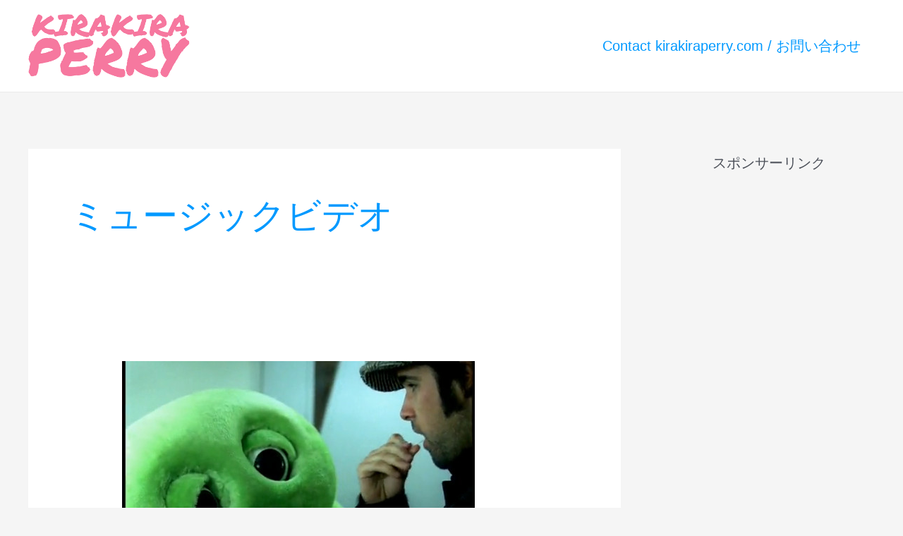

--- FILE ---
content_type: text/html; charset=utf-8
request_url: https://www.google.com/recaptcha/api2/aframe
body_size: 259
content:
<!DOCTYPE HTML><html><head><meta http-equiv="content-type" content="text/html; charset=UTF-8"></head><body><script nonce="CjCra2X6QhmD3eT65PpRZw">/** Anti-fraud and anti-abuse applications only. See google.com/recaptcha */ try{var clients={'sodar':'https://pagead2.googlesyndication.com/pagead/sodar?'};window.addEventListener("message",function(a){try{if(a.source===window.parent){var b=JSON.parse(a.data);var c=clients[b['id']];if(c){var d=document.createElement('img');d.src=c+b['params']+'&rc='+(localStorage.getItem("rc::a")?sessionStorage.getItem("rc::b"):"");window.document.body.appendChild(d);sessionStorage.setItem("rc::e",parseInt(sessionStorage.getItem("rc::e")||0)+1);localStorage.setItem("rc::h",'1769854262443');}}}catch(b){}});window.parent.postMessage("_grecaptcha_ready", "*");}catch(b){}</script></body></html>